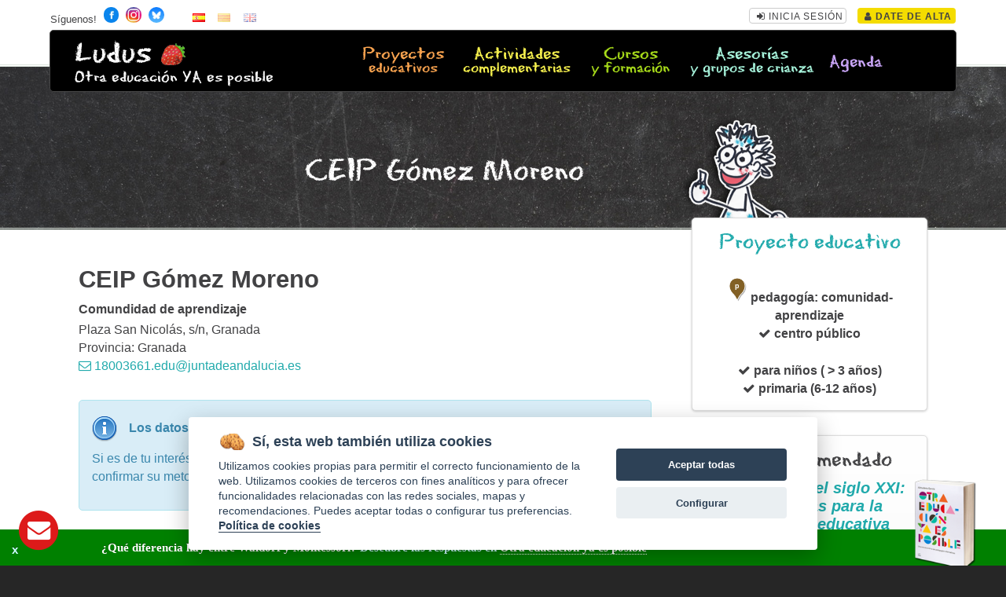

--- FILE ---
content_type: text/html; charset=utf-8
request_url: https://ludus.org.es/es/ceip-gomez-moreno
body_size: 6234
content:
<!DOCTYPE html> <!--[if lt IE 7]><html lang=es class="no-js lt-ie9 lt-ie8 lt-ie7"><![endif]--> <!--[if IE 7]><html lang=es class="no-js lt-ie9 lt-ie8"><![endif]--> <!--[if IE 8]><html lang=es class="no-js lt-ie9"><![endif]--> <!--[if gt IE 8]><!--> <html lang=es class=no-js> <!--<![endif]--> <head> <meta charset=utf-8> <title>CEIP GÓMEZ MORENO Comundidad De Aprendizaje - Granada (Granada)</title> <meta name=description content="CEIP GÓMEZ MORENO Comundidad De Aprendizaje - Granada (Granada)"> <meta name=viewport content="width=device-width, initial-scale=1"> <meta name="geo.region" content=ES /> <meta name="geo.position" content="40.463667;-3.74922"/> <meta name=ICBM content="40.463667, -3.74922"/> <meta property="fb:app_id" content=1568476850074774 /> <meta property="og:type" content=website /> <meta property="og:url" content="https://ludus.org.es/es/ceip-gomez-moreno"/> <meta property="og:description" content="CEIP GÓMEZ MORENO Comundidad De Aprendizaje - Granada (Granada)"/> <meta name='twitter:site' content='@ludus_org_es'/> <meta name="twitter:card" content=summary /> <meta property="og:title" content="CEIP GÓMEZ MORENO Comundidad De Aprendizaje - Granada (Granada)"/> <meta property="og:image" content="https://ludus.org.es/ludus_fb.png"/> <meta property="twitter:image" content="https://ludus.org.es/ludus_fb.png"> <link rel=stylesheet media=all href="/assets/application-3e59c31a0162dcd8a986e3eab08d06141c6e7c5476781efb33ff066dac2137ad.css" data-turbolinks-track=reload /> <script src="/assets/application-4b800196829db7b098a711c3a527f0351aee0cae804e8704a1bafe12c9bbd008.js"></script> <script src="/assets/for_few/lightGallery.min-1d8b6624ab4e5a64cad9cb2361ad537837fc371926ca6a0cc5bfebf26d30dd7e.js"></script> <link href='https://fonts.googleapis.com/css?family=Open+Sans:600italic,800' rel=stylesheet> <link rel=canonical href="https://ludus.org.es/es/ceip-gomez-moreno"/> <meta name=csrf-param content=authenticity_token /> <meta name=csrf-token content="NuxJXBymP8mkc4hU07jqgmBN1Y4xEwb0boVLm3+08mS+lWOrkjf/YqMGuF4lpZSrty8+BV+bmKpdMjQro5VWtw=="/> <link type="text/plain" rel=author href="https://ludus.org.es/humans.txt"/> <link rel=apple-touch-icon sizes=180x180 href="/favicons/apple-touch-icon.png"> <link rel=icon type="image/png" sizes=32x32 href="/favicons/favicon-32x32.png"> <link rel=icon type="image/png" sizes=16x16 href="/favicons/favicon-16x16.png"> <link rel=manifest href="/favicons/site.webmanifest"> </head> <body id=projects class=show> <div class=aut_lang> <div class=inner> <span class=follow>Síguenos!</span> <ul id=social-links> <li><a target=_blank href="https://facebook.com/623038411048112"><img alt=Facebook src="/assets/social-facebook-a967959bd91315f1a6d3391be612d555b811a7013ae99733f0afed0836a876e7.png"/></a></li> <li><a target=_blank href="https://www.instagram.com/ludus.org.es/"><img alt=Instagram src="/assets/social-instagram-b28eeb0ff8c5c0ff2c96021e6d42631288545ae7709d712e844a8e9f2d72515b.png"/></a></li> <li><a target=_blank href="https://bsky.app/profile/ludusludi.bsky.social"><img alt=Bluesky src="/assets/social-bluesky-fb5fd1c7bb7b4b7613d98d3ccfb3df02786ee8bbef683ca1037aa35b19aed2e6.png"/></a></li> </ul> <ul id=flags> <li><i class=famfamfam-flag-es></i></li> <li><a title="Catalá " href="/ca/ceip-gomez-moreno"><i class=famfamfam-flag-catalonia></i></a></li> <li><a title=English href="/en/ceip-gomez-moreno"><i class=famfamfam-flag-gb></i></a></li> </ul> <ul class=float-right> <li><a title="Inicia sesión" href="/es/users/sign_in"><i class='fa fa-sign-in' aria-hidden=true title='Inicia sesión'></i> <span>Inicia sesión</span></a></li> <li class=btn2><a title="Date de alta" href="/es/users/sign_up"><i class='fa fa-user' aria-hidden=true title='Date de alta'></i> Date de alta</a></li> </ul> </div> </div> <div class="inner clearfix" id=logo_nav> <h1 class=span4><a class=logo href="/es">Ludus</a><span><br><span class=directory>Otra educación YA es posible</span></span></h1> <nav class="span8 col navbar" id=mainNav> <div class=navbar-inner> <div class=mobile-menu> <a id=reorder class=btn href="#"><i class='fa fa-reorder' aria-hidden=true></i> Menu</a> </div> <ul class="clearfix nav"> <li><a title="Escuelas, colegios, institutos, grupos de juego libre, grupos de crianza, madres de día" class=sec_projects href="/es/projects">Proyectos <span>educativos</span></a></li> <li><a title="Talleres, ludotecas y actividades extraescolares desde una perspectiva respetuosa y no conductista" class=sec_afterschool href="/es/afterschool">Actividades <span>complementarias</span></a></li> <li><a title="Cursos y formación" class=sec_training href="/es/training">Cursos <span>y formación</span></a></li> <li><a title="Asesoramiento para familias y centros educativos. Grupos de crianza." class=sec_asesoria href="/es/asesoria">Asesorías <span>y grupos de crianza</span></a></li> <li><a title=Agenda class=sec_events href="/es/events">Agenda</a></li> </ul> </div> </nav> </div> <header> <div class="inner clearfix"> <h2>CEIP Gómez Moreno</h2> </div> </header> <div class="content no-related"> <div class="row white project-description "> <div class="inner clearfix"> <div class=project-name> <h1>CEIP Gómez Moreno </h1> <h2 class=short-description><strong>Comundidad de aprendizaje</strong></h2> </div> <ul class=project_data> <li> Plaza San Nicolás, s/n, Granada </li> <li>Provincia: Granada</li> <li> <script><!--
  gen_mail_to_link('18003661.edu', 'juntadeandalucia.es', true)
 //--> </script> </li> </ul> <div class="alert alert-notice"><p>Los datos de este centro se actualizaron por última vez hace más de un año.</p><p>Si es de tu interés, te recomendamos que acudas a su jornada de puertas abiertas para poder confirmar su metodología.</p></div> </div> </div> <div class="row white"> <div class="inner clearfix"> <ul class=project_features></ul> </div> </div> <div class="row grey"> <div class="inner clearfix"> <h3>Opiniones</h3><p><strong>¿Tienes más información sobre CEIP Gómez Moreno?</strong> Puedes compartirla <a href='https://developers.facebook.com/docs/plugins/comments/'>aquí</a>. Solo recuerda que esta es una web sobre educación respetuosa, así que no uses este espacio para realizar críticas no constructivas ;-)<br>Los comentarios son únicamente para que quienes conocéis CEIP Gómez Moreno podáis dejar opiniones que puedan ser útiles a quienes estén buscando más información. Por favor, no dejes datos como tu email o teléfono. <b>Si lo que deseas es contactar con CEIP Gómez Moreno</b>, encontrarás sus datos arriba.</p> <div class=fb-comments data-href="https://ludus.org.es/ceip-gomez-moreno" data-numposts=5 data-width="100%"></div> </div> </div> <div class="row white"> <div class="inner clearfix"> <h5 class=bottom-legend><span class="line-center white"><a href="#"><i class="fa fa-angle-down"></i> Te recomendamos <i class="fa fa-angle-down"></i></a></span></h5> <div class="clearfix list-boxes with-dots"> <ul class=recommendations> <li class=span4> <a class=image-link href="/es/blog/2022/3/montessori-una-educacion-para-la-paz" style="background-image: url('https://ludus.org.es/blog/montessori-paz.jpg'); "></a> <div class=box-title> <h6><a href="/es/blog/2022/3/montessori-una-educacion-para-la-paz">Montessori: una educación para la paz</a></h6> <p class=box-footer>LUDUS</p> </div> </li> <li class=span4> <a class=image-link href="/es/training" style="background-image: url('https://ludus.org.es/sections/trainings.jpg'); "></a> <div class=box-title> <h6><a href="/es/training">Formación en pedagogías activas</a></h6> <p class=box-footer>LUDUS</p> </div> </li> <li class=span4> <a class=image-link href="/es/blog/2015/6/para-educar-a-una-tribu-hace-falta-un-nino" style="background-image: url('https://ludus.org.es/blog/stern.jpg'); "></a> <div class=box-title> <h6><a href="/es/blog/2015/6/para-educar-a-una-tribu-hace-falta-un-nino">Para educar a una tribu hace falta un niño</a></h6> <p class=box-footer>LUDUS</p> </div> </li> <li class=span4> <a class=image-link href="/es/blog/2020/4/juego-imaginario-el-universo-en-una-habitacion" style="background-image: url('https://ludus.org.es/blog/juego-imaginario.jpg'); "></a> <div class=box-title> <h6><a href="/es/blog/2020/4/juego-imaginario-el-universo-en-una-habitacion">Juego Imaginario: el universo en una habitación</a></h6> <p class=box-footer>LUDUS</p> </div> </li> <li class=span4> <a class=image-link href="/es/blog/2013/12/a-que-edad-comenzar-la-educacion-formal" style="background-image: url('https://ludus.org.es/blog/educacion-formal.jpg'); "></a> <div class=box-title> <h6><a href="/es/blog/2013/12/a-que-edad-comenzar-la-educacion-formal">¿A qué edad comenzar la educación formal?</a></h6> <p class=box-footer>LUDUS</p> </div> </li> <li class=span4> <a class=image-link href="/es/blog/2020/6/el-momento-de-la-educacion-en-la-naturaleza" style="background-image: url('https://ludus.org.es/blog/natu1.jpg'); "></a> <div class=box-title> <h6><a href="/es/blog/2020/6/el-momento-de-la-educacion-en-la-naturaleza">El momento de la educación en la naturaleza</a></h6> <p class=box-footer>LUDUS</p> </div> </li> </ul> </div> </div> </div> <aside> <div class="aside-banner aside-features"> <div class=well style="background:white"> <h3><a href="/es/projects">Proyecto educativo</a></h3> <ul class=project_features><br> <li> <svg width=26 height="30.0" viewBox="0 0 30 45" xmlns="http://www.w3.org/2000/svg"> <path d="M15,0c-8.25,0-15,6.75-15,15c0,6.5,3.9,12.5,9.5,17.5l5.5,9.5l5.5-9.5C26.1,27.5,30,21.5,30,15C30,6.75,23.25,0,15,0z" fill="rgba(0, 0, 0, 0.3)" transform="translate(2, 2)"></path> <path d="M15,0c-8.25,0-15,6.75-15,15c0,6.5,3.9,12.5,9.5,17.5l5.5,9.5l5.5-9.5C26.1,27.5,30,21.5,30,15C30,6.75,23.25,0,15,0z" fill="#826025" stroke=white stroke-width="1.5"></path> <text x="50%" y="35%" text-anchor=middle fill=white font-size=14 font-weight=bold font-family=Arial dy=".3em">P</text> </svg> Pedagogía: Comunidad-Aprendizaje <br> </li> <li><i class='fa fa-check'></i> Centro público</li> </ul> <ul class=project_features> <li><i class='fa fa-check'></i> para niños ( > 3 años)</li> <li><i class='fa fa-check'></i> primaria (6-12 años)</li> </ul> </div> </div> <div class=aside-banner> <div class=well> <h3> Libro recomendado </h3> <h5><em><a href="/es/books/65-pedagogias-del-siglo-xxi-alternativas-para-la-innovacion-educativa">Pedagogías del siglo XXI: Alternativas para la innovación educativa</a></em> <br><small>Jaume Carbonell</small></h5> <p> Este libro se dirige a estudiantes de las Facultades de Educación que quieran conocer las claves actuales de la educación, al profesorado en activo que quiera pensar sobre las ideas y los fundament... <a href="/es/books/65-pedagogias-del-siglo-xxi-alternativas-para-la-innovacion-educativa">+ leer más</a> </p> <div class=tac></div> <div class=tac> <a href="https://www.todostuslibros.com/busquedas?keyword=Pedagogías del siglo XXI: Alternativas para la innovación educativa"> Búscalo en tu librería <i class='fa fa-external-link'></i></a> </div> <div class="tac small"> Descubre más libros en nuestra sección <strong><a href="/es/books">Bibliografía</a></strong> </div> </div> </div> </aside> </div> <script src="/assets/for_few/ResizeSensor.min-29c1c6a44e3ae5c3fcf031b0c2722232a3b116d4ed73940fe5dabca849c55172.js"></script> <script src="/assets/for_few/ElementQueries.min-68e503e5e6813468a713cd289199944222a2f3deaf2c879c9f9f6c432d378afe.js"></script> <div class="inner clearfix" id=social_footer> <div class="fb-like span3"><a title=Ayuda class=sec_contact2 href="/es/help">Ayuda</a> · <a class=sec_contact2 href="/es/contact">Contacta</a></div> <div class="span9 tar col newsl"> Suscríbete a nuestro boletín de noticias <a href="https://ludus.us7.list-manage.com/subscribe?u=7861c5d663f671921b693506f&id=b268835e57" id=newsletter-form class=input>email</a> <a href="https://ludus.us7.list-manage.com/subscribe?u=7861c5d663f671921b693506f&id=b268835e57" class=button id=newsletter-subscribe><i class='fa fa-send' aria-hidden=true></i></a> </div> </div> <footer> <div class=inner> <div class=span3> <ul> <li><a title="Acerca de" class=sec_about href="/es/about">Acerca de</a></li> <li><a href="/es/conditions">Términos y condiciones</a></li> <li> <a href="javascript:void(0);" aria-label="View cookie settings" data-cc=c-settings>Configurar cookies</a></li> <li class=l-title><a class=sec_casals href="/es/eventscat?event_category_id=2">Colonias <span>y campamentos</span></a> </ul> </div> <div class=span3> <ul> <li><a title=Blog class=sec_blog href="/es/blog">Blog</a></li> <li><a title="Anuncios / Empleo" class=sec_jobs href="/es/jobs">Anuncios / Empleo</a></li> <li><a title=Timeline class=sec_timeline href="/es/timeline">Timeline</a></li> <li><a title="Bibliografía" class=sec_books href="/es/books">Bibliografía</a></li> </ul> </div> <div class="span6 tar footer-sentence"> Por mucho que la estiremos, la hierba no crece más rápido </div> </div> </footer> <div id=bookad style="background-color: green"> <p><a href=https://www.todostuslibros.com/libros/otra-educacion-ya-es-posible_978-84-946013-3-0><span class=rotate style="width: 26em; display: inline-block; text-align: right; color: white">¿Qué diferencia hay entre Waldorf y Montessori?, ¿Son legales las pedagogías alternativas?, ¿Qué titulación se obtiene en una escuela libre?</span> Descubre las respuestas en</a> <a href=https://www.todostuslibros.com/libros/otra-educacion-ya-es-posible_978-84-946013-3-0 class=book-title>Otra educación ya es posible</a></p> <script>
    	    $(".rotate").textrotator({
    	      //animation: "flipUp",
    	      speed: 3000
    	    });
    	</script> <a href=https://www.todostuslibros.com/libros/otra-educacion-ya-es-posible_978-84-946013-3-0> <img class=book3d alt="Portada Otra educación ya es posible" src="/assets/3Dbook-346575d9ef3dad02f59bd4fb47cd69c6fc5112a5e74d0f1e7a52029beaf8f4be.png"/> </a> <a href="#" class=close onclick="$.cookie('announcement_book_closed', 'yes', { expires: 3 }); $('#bookad').slideToggle();">x</a> </div> <div style="position: fixed; bottom: 15px; left: 20px; z-index: 100002"> <script><!--
    email_tawkto('18003661.edu', 'juntadeandalucia.es')
   //--> </script> </div> <script src="https://cdn.jsdelivr.net/gh/orestbida/cookieconsent@v2.4.7/dist/cookieconsent.js"></script> <script>
// obtain cookieconsent plugin
var cc = initCookieConsent();

// run plugin with config object
cc.run({
    autorun : true,
    page_scripts: true,
    current_lang : 'es',
    autoclear_cookies : true,
    remove_cookie_tables: true,
    cookie_expiration : 365,

    onAccept: function(cookies){
        if(cc.allowedCategory('analytics_cookies')){
            cc.loadScript('https://www.google-analytics.com/analytics.js', function(){
                ga('create', 'UA-42107448-1', 'auto');
                ga('send', 'pageview');
            });
        }
    },

    gui_options : {
        consent_modal : {
            layout : 'cloud',
            position : 'bottom',
            transition : 'slide'
        },
        settings_modal : {
            layout : 'box',
            transition : 'slide'
        }
    },

    languages : {
        es : {
            consent_modal : {
                title :  "Sí, esta web también utiliza cookies",
                description :  'Utilizamos cookies propias para permitir el correcto funcionamiento de la web. Utilizamos cookies de terceros  con fines analíticos y para ofrecer funcionalidades relacionadas con las redes sociales, mapas y recomendaciones. Puedes aceptar todas o configurar tus preferencias. <a aria-label="Cookie policy" class="cc-link" href="/conditions#cookie_policy">Política de cookies</a>',
                primary_btn: {
                    text: 'Aceptar todas',
                    role: 'accept_all'				//'accept_selected' or 'accept_all'
                },
                secondary_btn: {
                    text : 'Configurar',
                    role : 'settings'				//'settings' or 'accept_necessary'
                }
            },
            settings_modal : {
                title : 'Configurar cookies',
                save_settings_btn : "Guardar preferencias",
                accept_all_btn : "Aceptar todas",
                cookie_table_headers : [
                    {
                        col1: "Name",
                        col2: "Description"
                    }
                ],
                blocks : [
                    {
                        title : "Uso de las cookies",
                        description: 'Utilizamos cookies propias para permitir el correcto funcionamiento de la web y para mejorar tu experiencia en ella. Puedes elegir habilitarlas/deshabilitarlas por categorías siempre que quieras.'
                    },
                    {
                        title : "Cookies estrictamente necesarias",
                        description: 'Son imprescindibles para el correcto funcionamiento de la web.',
                        toggle : {
                            value : 'necessary_cookies',
                            enabled : true,
                            readonly: true
                        }
                    },
                    {
                        title : "Estadísticas",
                        description: 'Estas cookies de Google Analitycs recogen información sobre las páginas que visitas o el navegador que usas. Los datos son anonimizados, de forma que no pueden usarse para identificarte.',
                        toggle : {
                            value : 'analytics_cookies',
                            enabled : true,
                            readonly: false
                        },
                        cookie_table: [
                            {
                                col1: '_ga',
                                col2: 'Google Analytics'
                            },
                            {
                                col1: '_gat',
                                col2: 'Google Analytics'
                            },
                            {
                                col1: '_gid',
                                col2: 'Google Analytics'
                            }
                        ]
                    },
                    {
                        title : "Comunicación",
                        description: 'Estas cookies permiten el funcionamiento del chat Tawkto.',
                        toggle : {
                            value : 'communication_cookies',
                            enabled : true,
                            readonly: false
                        },
                        cookie_table: [
                            {
                                col1: '__tawkuuid',
                                col2: 'Tawk'
                            },
                            {
                                col1: 'TawkConnectionTime',
                                col2: 'Tawk'
                            }
                        ]
                    },
                    {
                        title : "Social",
                        description: 'Estas cookies permiten incluir comentarios y funcionalidades relacionadas con las redes sociales.',
                        toggle : {
                            value : 'social_cookies',
                            enabled : true,
                            readonly: false
                        },
                        cookie_table: [
                            {
                                col1: '__atuvs',
                                col2: 'AddThis'
                            },
                            {
                                col1: '__atuvc',
                                col2: 'AddThis'
                            }
                        ]
                    },
                    {
                        title : "Publicidad",
                        description: 'Estas cookies nos permiten mostrarte anuncios.',
                        toggle : {
                            value : 'ad_cookies',
                            enabled : true,
                            readonly: false
                        }
                    },
                    {
                        title : "Media",
                        description: 'Cookies necesarias para mostrar vídeos.',
                        toggle : {
                            value : 'media_cookies',
                            enabled : true,
                            readonly: false
                        }
                    },
                    {
                        title : "Mapas",
                        description: 'Cookies necesarias para mostrar los mapas.',
                        toggle : {
                            value : 'map_cookies',
                            enabled : true,
                            readonly: false
                        }
                    },
                    {
                        title : "Más información",
                        description: 'Una vez aceptadas las cookies de terceros, si quieres eliminarlas completamente, deberás acceder a la configuración de tu navegador. <br>Si tienes alguna consulta sobre el uso de las cookies en esta web, <a class="cc-link" href="/contact">escríbenos</a>.',
                    }
                ]
            }
        }
    }
});
</script> </body> </html>

--- FILE ---
content_type: application/javascript
request_url: https://ludus.org.es/assets/for_few/ResizeSensor.min-29c1c6a44e3ae5c3fcf031b0c2722232a3b116d4ed73940fe5dabca849c55172.js
body_size: 76
content:
!function(){this.ResizeSensor=function(e,t){function i(){this.q=[],this.add=function(e){this.q.push(e)};var e,t;this.call=function(){for(e=0,t=this.q.length;t>e;e++)this.q[e].call()}}function s(e,t){return e.currentStyle?e.currentStyle[t]:window.getComputedStyle?window.getComputedStyle(e,null).getPropertyValue(t):e.style[t]}function o(e,t){if(e.resizedAttached){if(e.resizedAttached)return void e.resizedAttached.add(t)}else e.resizedAttached=new i,e.resizedAttached.add(t);e.resizeSensor=document.createElement("div"),e.resizeSensor.className="resize-sensor";var o="position: absolute; left: 0; top: 0; right: 0; bottom: 0; overflow: scroll; z-index: -1; visibility: hidden;",n="position: absolute; left: 0; top: 0;";e.resizeSensor.style.cssText=o,e.resizeSensor.innerHTML='<div class="resize-sensor-expand" style="'+o+'"><div style="'+n+'"></div></div><div class="resize-sensor-shrink" style="'+o+'"><div style="'+n+' width: 200%; height: 200%"></div></div>',e.appendChild(e.resizeSensor),{fixed:1,absolute:1}[s(e,"position")]||(e.style.position="relative");var r,d,l=e.resizeSensor.childNodes[0],c=l.childNodes[0],h=e.resizeSensor.childNodes[1],f=(h.childNodes[0],function(){c.style.width=l.offsetWidth+10+"px",c.style.height=l.offsetHeight+10+"px",l.scrollLeft=l.scrollWidth,l.scrollTop=l.scrollHeight,h.scrollLeft=h.scrollWidth,h.scrollTop=h.scrollHeight,r=e.offsetWidth,d=e.offsetHeight});f();var a=function(){e.resizedAttached&&e.resizedAttached.call()},u=function(e,t,i){e.attachEvent?e.attachEvent("on"+t,i):e.addEventListener(t,i)};u(l,"scroll",function(){(e.offsetWidth>r||e.offsetHeight>d)&&a(),f()}),u(h,"scroll",function(){(e.offsetWidth<r||e.offsetHeight<d)&&a(),f()})}if("[object Array]"===Object.prototype.toString.call(e)||"undefined"!=typeof jQuery&&e instanceof jQuery||"undefined"!=typeof Elements&&e instanceof Elements)for(var n=0,r=e.length;r>n;n++)o(e[n],t);else o(e,t);this.detach=function(){ResizeSensor.detach(e)}},this.ResizeSensor.detach=function(e){e.resizeSensor&&(e.removeChild(e.resizeSensor),delete e.resizeSensor,delete e.resizedAttached)}}();


--- FILE ---
content_type: application/javascript
request_url: https://ludus.org.es/assets/for_few/ElementQueries.min-68e503e5e6813468a713cd289199944222a2f3deaf2c879c9f9f6c432d378afe.js
body_size: 790
content:
!function(){var e=this.ElementQueries=function(){function t(e){e||(e=document.documentElement);var t=getComputedStyle(e,"fontSize");return parseFloat(t)||16}function n(e,n){var i=n.replace(/[0-9]*/,"");switch(n=parseFloat(n),i){case"px":return n;case"em":return n*t(e);case"rem":return n*t();case"vw":return n*document.documentElement.clientWidth/100;case"vh":return n*document.documentElement.clientHeight/100;case"vmin":case"vmax":var o=document.documentElement.clientWidth/100,r=document.documentElement.clientHeight/100,s=Math["vmin"===i?"min":"max"];return n*s(o,r);default:return n}}function i(e){this.element=e,this.options={};var t,i,o,r,s,a,u,c=0,d=0;this.addOption=function(e){var t=[e.mode,e.property,e.value].join(",");this.options[t]=e};var l=["min-width","min-height","max-width","max-height"];this.call=function(){c=this.element.offsetWidth,d=this.element.offsetHeight,s={};for(t in this.options)this.options.hasOwnProperty(t)&&(i=this.options[t],o=n(this.element,i.value),r="width"==i.property?c:d,u=i.mode+"-"+i.property,a="","min"==i.mode&&r>=o&&(a+=i.value),"max"==i.mode&&o>=r&&(a+=i.value),s[u]||(s[u]=""),a&&-1===(" "+s[u]+" ").indexOf(" "+a+" ")&&(s[u]+=" "+a));for(var e in l)s[l[e]]?this.element.setAttribute(l[e],s[l[e]].substr(1)):this.element.removeAttribute(l[e])}}function o(e,t){e.elementQueriesSetupInformation?e.elementQueriesSetupInformation.addOption(t):(e.elementQueriesSetupInformation=new i(e),e.elementQueriesSetupInformation.addOption(t),e.elementQueriesSensor=new ResizeSensor(e,function(){e.elementQueriesSetupInformation.call()})),e.elementQueriesSetupInformation.call(),this.withTracking&&u.push(e)}function r(e,t,n,i){var r;if(document.querySelectorAll&&(r=document.querySelectorAll.bind(document)),r||"undefined"==typeof $$||(r=$$),r||"undefined"==typeof jQuery||(r=jQuery),!r)throw"No document.querySelectorAll, jQuery or Mootools's $$ found.";for(var s=r(e),a=0,u=s.length;u>a;a++)o(s[a],{mode:t,property:n,value:i})}function s(e){var t;for(e=e.replace(/'/g,'"');null!==(t=c.exec(e));)5<t.length&&r(t[1]||t[5],t[2],t[3],t[4])}function a(e){var t="";if(e)if("string"==typeof e)e=e.toLowerCase(),(-1!==e.indexOf("min-width")||-1!==e.indexOf("max-width"))&&s(e);else for(var n=0,i=e.length;i>n;n++)1===e[n].type?(t=e[n].selectorText||e[n].cssText,-1!==t.indexOf("min-height")||-1!==t.indexOf("max-height")?s(t):(-1!==t.indexOf("min-width")||-1!==t.indexOf("max-width"))&&s(t)):4===e[n].type&&a(e[n].cssRules||e[n].rules)}this.withTracking=!1;var u=[],c=/,?([^,\n]*)\[[\s\t]*(min|max)-(width|height)[\s\t]*[~$\^]?=[\s\t]*"([^"]*)"[\s\t]*]([^\n\s\{]*)/gim;this.init=function(e){this.withTracking=e;for(var t=0,n=document.styleSheets.length;n>t;t++)try{a(document.styleSheets[t].cssText||document.styleSheets[t].cssRules||document.styleSheets[t].rules)}catch(i){if("SecurityError"!==i.name)throw i}},this.update=function(e){this.withTracking=e,this.init()},this.detach=function(){if(!this.withTracking)throw"withTracking is not enabled. We can not detach elements since we don not store it.Use ElementQueries.withTracking = true; before domready.";for(var t;t=u.pop();)e.detach(t);u=[]}};e.update=function(t){e.instance.update(t)},e.detach=function(e){e.elementQueriesSetupInformation?(e.elementQueriesSensor.detach(),delete e.elementQueriesSetupInformation,delete e.elementQueriesSensor,console.log("detached")):console.log("detached already",e)},e.withTracking=!1,e.init=function(){e.instance||(e.instance=new e),e.instance.init(e.withTracking)};var t=function(e){if(document.addEventListener&&document.addEventListener("DOMContentLoaded",e,!1),/KHTML|WebKit|iCab/i.test(navigator.userAgent))var t=setInterval(function(){/loaded|complete/i.test(document.readyState)&&(e(),clearInterval(t))},10);window.onload=e};window.addEventListener?window.addEventListener("load",e.init,!1):window.attachEvent("onload",e.init),t(e.init)}();
